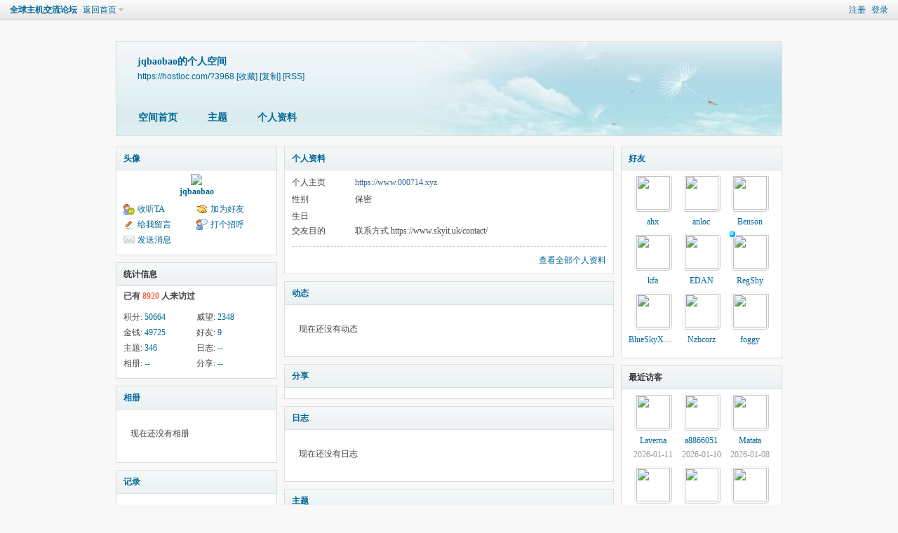

--- FILE ---
content_type: text/html; charset=utf-8
request_url: https://hostloc.com/space-username-jqbaobao.html
body_size: 4880
content:
<!DOCTYPE html PUBLIC "-//W3C//DTD XHTML 1.0 Transitional//EN" "http://www.w3.org/TR/xhtml1/DTD/xhtml1-transitional.dtd">
<html xmlns="http://www.w3.org/1999/xhtml">
<head>
<meta http-equiv="Content-Type" content="text/html; charset=utf-8" />
<title>jqbaobao的空间 -  全球主机交流论坛 -  Powered by Discuz!</title>

<meta name="keywords" content="jqbaobao的空间" />
<meta name="description" content="jqbaobao的空间 ,全球主机交流论坛" />
<meta name="generator" content="Discuz! X3.4" />
<meta name="author" content="Discuz! Team and Comsenz UI Team" />
<meta name="copyright" content="Discuz!" />
<meta name="MSSmartTagsPreventParsing" content="True" />
<meta http-equiv="MSThemeCompatible" content="Yes" />
<base href="https://hostloc.com/" /><link rel="stylesheet" type="text/css" href="data/cache/style_1_common.css?aPx" /><link rel="stylesheet" type="text/css" href="data/cache/style_1_home_space.css?aPx" /><script type="text/javascript">var STYLEID = '1', STATICURL = 'static/', IMGDIR = 'static/image/common', VERHASH = 'aPx', charset = 'utf-8', discuz_uid = '0', cookiepre = 'hkCM_2132_', cookiedomain = '', cookiepath = '/', showusercard = '1', attackevasive = '0', disallowfloat = 'newthread', creditnotice = '1|威望|,2|金钱|', defaultstyle = '', REPORTURL = 'aHR0cHM6Ly9ob3N0bG9jLmNvbS9zcGFjZS11c2VybmFtZS1qcWJhb2Jhby5odG1s', SITEURL = 'https://hostloc.com/', JSPATH = 'data/cache/', CSSPATH = 'data/cache/style_', DYNAMICURL = '';</script>
<script src="data/cache/common.js?aPx" type="text/javascript"></script>
<script src="data/cache/home.js?aPx" type="text/javascript"></script>
<link rel="stylesheet" type="text/css" href='data/cache/style_1_css_space.css?aPx' />
<link id="style_css" rel="stylesheet" type="text/css" href="static/space/t1/style.css?aPx">
<style id="diy_style"></style>
</head>

<body id="space" onkeydown="if(event.keyCode==27) return false;">
<div id="append_parent"></div>
<div id="ajaxwaitid"></div>


<div id="toptb" class="cl">
<div class="y">
<a href="member.php?mod=register">注册</a>
<a href="member.php?mod=logging&amp;action=login" onclick="showWindow('login', this.href)">登录</a>
</div>
<div class="z">
<a href="./" title="全球主机交流论坛" class="xw1">全球主机交流论坛</a>
<a href="home.php?mod=space&amp;do=home" id="navs" class="showmenu" onmouseover="showMenu(this.id);">返回首页</a>
</div>
</div>
<div id="hd" class="wp cl">

<h2 id="spaceinfoshow"><strong id="spacename" class="mbn">
jqbaobao的个人空间</strong>
<span class="xs0 xw0">
<a id="domainurl" href="https://hostloc.com/?3968" onclick="setCopy('https://hostloc.com/?3968', '空间地址复制成功');return false;">https://hostloc.com/?3968</a>
<a href="javascript:;" onclick="addFavorite(location.href, document.title)">[收藏]</a>
<a id="domainurl" href="https://hostloc.com/?3968" onclick="setCopy('https://hostloc.com/?3968', '空间地址复制成功');return false;">[复制]</a>
<a href="home.php?mod=rss&amp;uid=3968">[RSS]</a>
</span>
<span id="spacedescription" class="xs1 xw0 mtn"></span>
</h2><div id="nv">
<ul>
<li><a href="home.php?mod=space&amp;uid=3968&amp;do=index">空间首页</a></li>
<li><a href="home.php?mod=space&amp;uid=3968&amp;do=thread&amp;view=me&amp;from=space">主题</a></li>
<li><a href="home.php?mod=space&amp;uid=3968&amp;do=profile">个人资料</a></li>
</ul>
</div></div>

<ul id="navs_menu" class="p_pop topnav_pop" style="display:none;">                                <li id="mn_forum" ><a href="forum.php" hidefocus="true" title="BBS"  >论坛<span>BBS</span></a></li>                                                                <li id="mn_N12a7" ><a href="misc.php?mod=ranklist" hidefocus="true" title="Ranklist"  >排行榜<span>Ranklist</span></a></li></ul>
<ul id="myspace_menu" class="p_pop" style="display:none;">
    <li><a href="home.php?mod=space">我的空间</a></li><li><a href="home.php?mod=space&do=friend" style="background-image:url(https://hostloc.com/static/image/feed/friend_b.png) !important">好友</a></li>
<li><a href="forum.php?mod=guide&view=my" style="background-image:url(https://hostloc.com/static/image/feed/thread_b.png) !important">帖子</a></li>
<li><a href="home.php?mod=space&do=favorite&view=me" style="background-image:url(https://hostloc.com/static/image/feed/favorite_b.png) !important">收藏</a></li>
<li><a href="home.php?mod=magic" style="background-image:url(https://hostloc.com/static/image/feed/magic_b.png) !important">道具</a></li>
<li><a href="home.php?mod=medal" style="background-image:url(https://hostloc.com/static/image/feed/medal_b.png) !important">勋章</a></li>
<li><a href="home.php?mod=task" style="background-image:url(https://hostloc.com/static/image/feed/task_b.png) !important">任务</a></li>
</ul>
<div id="ct" class="wp w cl">
<div id="diypage" class="area">
<div id="frame1" class="frame cl" noedit="1">
<div id="frame1_left" style="width:240px" class="z column">
<div id="profile" class="block move-span">
<div class="blocktitle title"><span><a href="home.php?mod=space&uid=3968&do=profile">头像</a></span></div><div id="profile_content" class="dxb_bc"><div><div class="hm"><p><a href="space-uid-3968.html" target="_blank"><img src="https://hostloc.com/uc_server/avatar.php?uid=3968&size=middle" /></a></p><h2 class="mbn"><a href="space-uid-3968.html" target="_blank">jqbaobao</a></h2></div><ul class="xl xl2 cl ul_list"><li class='ul_flw'><a href="home.php?mod=spacecp&ac=follow&op=add&hash=d1dcc827&fuid=3968" id="followmod" onclick="showWindow(this.id, this.href, 'get', 0);">收听TA</a></li><li class='ul_add'><a href="home.php?mod=spacecp&ac=friend&op=add&uid=3968&handlekey=addfriendhk_3968" id="a_friend_li_3968" onclick="showWindow(this.id, this.href, 'get', 0);">加为好友</a></li><li class='ul_msg'><a href="home.php?mod=space&uid=3968&do=wall">给我留言</a></li><li class='ul_poke'><a href="home.php?mod=spacecp&ac=poke&op=send&uid=3968&handlekey=propokehk_3968" id="a_poke_3968" onclick="showWindow(this.id, this.href, 'get', 0);">打个招呼</a></li><li class='ul_pm'><a href="home.php?mod=spacecp&ac=pm&op=showmsg&handlekey=showmsg_3968&touid=3968&pmid=0&daterange=2" id="a_sendpm_3968" onclick="showWindow('showMsgBox', this.href, 'get', 0)">发送消息</a></li></ul></div></div></div>
<div id="statistic" class="block move-span">
<div class="blocktitle title"><span>统计信息</span></div><div id="statistic_content" class="dxb_bc"><div><p class="mbm xw1">已有 <strong class="xi1">8920</strong> 人来访过</p><ul class="xl xl2 cl"><li>积分: <a href="home.php?mod=spacecp&ac=credit">50664</a></li><li>威望: <a href="home.php?mod=spacecp&ac=credit">2348</a><li>金钱: <a href="home.php?mod=spacecp&ac=credit">49725</a><li>好友: <a href="home.php?mod=space&uid=3968&do=friend&view=me&from=space">9</a></li><li>主题: <a href="home.php?mod=space&uid=3968&do=thread&view=me&from=space">346</a></li><li>日志: <a href="home.php?mod=space&uid=3968&do=blog&view=me&from=space">--</a></li><li>相册: <a href="home.php?mod=space&uid=3968&do=album&view=me&from=space">--</a></li><li>分享: <a href="home.php?mod=space&uid=3968&do=share&view=me&from=space">--</a></li></ul></div></div></div>
<div id="album" class="block move-span">
<div class="blocktitle title"><span><a href="home.php?mod=space&uid=3968&do=album&view=me&from=space">相册</a></span></div><div id="album_content" class="dxb_bc"><ul class="ml cl"><p class="emp">现在还没有相册</p></ul></div></div>
<div id="doing" class="block move-span">
<div class="blocktitle title"><span><a href="home.php?mod=space&uid=3968&do=doing&view=me&from=space">记录</a></span></div><div id="doing_content" class="dxb_bc"><ul class="xl"><p class="emp">现在还没有记录</p></ul></div></div>
</div>

<div id="frame1_center" style="width:480px" class="z column">
<div id="personalinfo" class="block move-span">
<div class="blocktitle title"><span><a href="home.php?mod=space&uid=3968&do=profile">个人资料</a></span></div><div id="personalinfo_content" class="dxb_bc"><ul id="pprl" class="mbm pbm bbda cl"><li><em>个人主页</em><a href="https://www.000714.xyz" target="_blank">https://www.000714.xyz</a></li><li><em>性别</em>保密</li><li><em>生日</em></li><li><em>交友目的</em>联系方式 https://www.skyit.uk/contact/</li></ul><p style="text-align: right;"><a href="home.php?mod=space&uid=3968&do=profile">查看全部个人资料</a></p></div></div>
<div id="feed" class="block move-span">
<div class="blocktitle title"><span><a href="home.php?mod=space&uid=3968&do=home&view=me&from=space">动态</a></span></div><ul id="feed_content" class="dxb_bc el"><p class="emp">现在还没有动态</p></ul></div>
<div id="share" class="block move-span">
<div class="blocktitle title"><span><a href="home.php?mod=space&uid=3968&do=share&view=me&from=space">分享</a></span></div><div id="share_content" class="dxb_bc"></div></div>
<div id="blog" class="block move-span">
<div class="blocktitle title"><span><a href="home.php?mod=space&uid=3968&do=blog&view=me&from=space">日志</a></span></div><div id="blog_content" class="dxb_bc xld"><p class="emp">现在还没有日志</p></div></div>
<div id="thread" class="block move-span">
<div class="blocktitle title"><span><a href="home.php?mod=space&uid=3968&do=thread&view=me&from=space">主题</a></span></div><div id="thread_content" class="dxb_bc"><ul class="xl"><li><a href="thread-1292716-1-1.html" target="_blank">诈骗购物网站和图床测速</a></li><li><a href="thread-1280895-1-1.html" target="_blank">ChatGPT网页版模拟成API，现在还有哪个方案没跑路吗，xdm</a></li><li><a href="thread-1224848-1-1.html" target="_blank">HOH又回来了</a></li><li><a href="thread-1224532-1-1.html" target="_blank">腾讯王卡组队分话费开车</a></li><li><a href="thread-1224335-1-1.html" target="_blank">Bili-to-有图比:B2Y，简化从哔哩哔哩视频下载到上传到有图比</a></li><li><a href="thread-1222576-1-1.html" target="_blank">HOH终于被鲍勃咒死了，本轮战斗胜负已分</a></li><li><a href="thread-1213108-1-1.html" target="_blank">一键清空gitlab全部仓库的脚本</a></li><li><a href="thread-1211277-1-1.html" target="_blank">分享个带强大离线下载功能的无限网盘</a></li><li><a href="thread-1209922-1-1.html" target="_blank">TGPH免费图床WorkerJS示例</a></li><li><a href="thread-1208256-1-1.html" target="_blank">3001免费图床WorkerJS示例</a></li></ul></div></div>
<div id="wall" class="block move-span">
<div class="blocktitle title"><span><a href="home.php?mod=space&uid=3968&do=wall">留言板</a></span><span class="y xw0"><a href="home.php?mod=space&uid=3968&do=wall">全部</a></span></div><div id="wall_content" class="dxb_bc"><div class="xld xlda el" id="comment_ul"><p class="emp">现在还没有留言</p></div></div></div>
</div>

<div id="frame1_right" style="width:240px" class="z column">
<div id="friend" class="block move-span">
<div class="blocktitle title"><span><a href="home.php?mod=space&uid=3968&do=friend&view=me&from=space">好友</a></span></div><div id="friend_content" class="dxb_bc"><ul class="ml mls cl"><li><a href="space-uid-45375.html" target="_blank" class="avt"><em class=""></em><img src="https://hostloc.com/uc_server/avatar.php?uid=45375&size=small" /></a><p><a href="space-uid-45375.html" target="_blank">ahx</a></p></li><li><a href="space-uid-55697.html" target="_blank" class="avt"><em class=""></em><img src="https://hostloc.com/uc_server/avatar.php?uid=55697&size=small" /></a><p><a href="space-uid-55697.html" target="_blank">anloc</a></p></li><li><a href="space-uid-26870.html" target="_blank" class="avt"><em class=""></em><img src="https://hostloc.com/uc_server/avatar.php?uid=26870&size=small" /></a><p><a href="space-uid-26870.html" target="_blank">Benson</a></p></li><li><a href="space-uid-49801.html" target="_blank" class="avt"><em class=""></em><img src="https://hostloc.com/uc_server/avatar.php?uid=49801&size=small" /></a><p><a href="space-uid-49801.html" target="_blank">kfa</a></p></li><li><a href="space-uid-55209.html" target="_blank" class="avt"><em class=""></em><img src="https://hostloc.com/uc_server/avatar.php?uid=55209&size=small" /></a><p><a href="space-uid-55209.html" target="_blank">EDAN</a></p></li><li><a href="space-uid-53850.html" target="_blank" class="avt"><em class="gol"></em><img src="https://hostloc.com/uc_server/avatar.php?uid=53850&size=small" /></a><p><a href="space-uid-53850.html" target="_blank">RegShy</a></p></li><li><a href="space-uid-51724.html" target="_blank" class="avt"><em class=""></em><img src="https://hostloc.com/uc_server/avatar.php?uid=51724&size=small" /></a><p><a href="space-uid-51724.html" target="_blank">BlueSkyXNCloud</a></p></li><li><a href="space-uid-51720.html" target="_blank" class="avt"><em class=""></em><img src="https://hostloc.com/uc_server/avatar.php?uid=51720&size=small" /></a><p><a href="space-uid-51720.html" target="_blank">Nzbcorz</a></p></li><li><a href="space-uid-49659.html" target="_blank" class="avt"><em class=""></em><img src="https://hostloc.com/uc_server/avatar.php?uid=49659&size=small" /></a><p><a href="space-uid-49659.html" target="_blank">foggy</a></p></li></ul></div></div>
<div id="visitor" class="block move-span">
<div class="blocktitle title"><span>最近访客</span></div><div id="visitor_content" class="dxb_bc"><ul class="ml mls cl"><li><a href="space-uid-66502.html" target="_blank" class="avt"><em class=""></em><em class="" onclick="javascript:removeVisitor(event, 3968);" title="删除访问足迹"></em><img src="https://hostloc.com/uc_server/avatar.php?uid=66502&size=small" /></a><p><a href="space-uid-66502.html" title="Laverna">Laverna</a></p><span class="xg2">2026-01-11</span></li><li><a href="space-uid-29510.html" target="_blank" class="avt"><em class=""></em><em class="" onclick="javascript:removeVisitor(event, 3968);" title="删除访问足迹"></em><img src="https://hostloc.com/uc_server/avatar.php?uid=29510&size=small" /></a><p><a href="space-uid-29510.html" title="a8866051">a8866051</a></p><span class="xg2">2026-01-10</span></li><li><a href="space-uid-60081.html" target="_blank" class="avt"><em class=""></em><em class="" onclick="javascript:removeVisitor(event, 3968);" title="删除访问足迹"></em><img src="https://hostloc.com/uc_server/avatar.php?uid=60081&size=small" /></a><p><a href="space-uid-60081.html" title="Matata">Matata</a></p><span class="xg2">2026-01-08</span></li><li><a href="space-uid-44681.html" target="_blank" class="avt"><em class=""></em><em class="" onclick="javascript:removeVisitor(event, 3968);" title="删除访问足迹"></em><img src="https://hostloc.com/uc_server/avatar.php?uid=44681&size=small" /></a><p><a href="space-uid-44681.html" title="cndg">cndg</a></p><span class="xg2">2026-01-08</span></li><li><a href="space-uid-68990.html" target="_blank" class="avt"><em class=""></em><em class="" onclick="javascript:removeVisitor(event, 3968);" title="删除访问足迹"></em><img src="https://hostloc.com/uc_server/avatar.php?uid=68990&size=small" /></a><p><a href="space-uid-68990.html" title="榴莲">榴莲</a></p><span class="xg2">2026-01-05</span></li><li><a href="space-uid-74261.html" target="_blank" class="avt"><em class=""></em><em class="" onclick="javascript:removeVisitor(event, 3968);" title="删除访问足迹"></em><img src="https://hostloc.com/uc_server/avatar.php?uid=74261&size=small" /></a><p><a href="space-uid-74261.html" title="云居盼露">云居盼露</a></p><span class="xg2">2026-01-04</span></li><li><a href="space-uid-69434.html" target="_blank" class="avt"><em class=""></em><em class="" onclick="javascript:removeVisitor(event, 3968);" title="删除访问足迹"></em><img src="https://hostloc.com/uc_server/avatar.php?uid=69434&size=small" /></a><p><a href="space-uid-69434.html" title="tortoise">tortoise</a></p><span class="xg2">2026-01-02</span></li><li><a href="space-uid-66451.html" target="_blank" class="avt"><em class=""></em><em class="" onclick="javascript:removeVisitor(event, 3968);" title="删除访问足迹"></em><img src="https://hostloc.com/uc_server/avatar.php?uid=66451&size=small" /></a><p><a href="space-uid-66451.html" title="kmk">kmk</a></p><span class="xg2">2025-12-29</span></li><li><a href="space-uid-45010.html" target="_blank" class="avt"><em class=""></em><em class="" onclick="javascript:removeVisitor(event, 3968);" title="删除访问足迹"></em><img src="https://hostloc.com/uc_server/avatar.php?uid=45010&size=small" /></a><p><a href="space-uid-45010.html" title="uwe">uwe</a></p><span class="xg2">2025-12-29</span></li><li><a href="space-uid-63638.html" target="_blank" class="avt"><em class=""></em><em class="" onclick="javascript:removeVisitor(event, 3968);" title="删除访问足迹"></em><img src="https://hostloc.com/uc_server/avatar.php?uid=63638&size=small" /></a><p><a href="space-uid-63638.html" title="jcfkccp">jcfkccp</a></p><span class="xg2">2025-12-24</span></li><li><a href="space-uid-30558.html" target="_blank" class="avt"><em class=""></em><em class="" onclick="javascript:removeVisitor(event, 3968);" title="删除访问足迹"></em><img src="https://hostloc.com/uc_server/avatar.php?uid=30558&size=small" /></a><p><a href="space-uid-30558.html" title="buu">buu</a></p><span class="xg2">2025-12-24</span></li><li><a href="space-uid-47527.html" target="_blank" class="avt"><em class=""></em><em class="" onclick="javascript:removeVisitor(event, 3968);" title="删除访问足迹"></em><img src="https://hostloc.com/uc_server/avatar.php?uid=47527&size=small" /></a><p><a href="space-uid-47527.html" title="富贵论坛">富贵论坛</a></p><span class="xg2">2025-12-19</span></li><li><a href="space-uid-51722.html" target="_blank" class="avt"><em class=""></em><em class="" onclick="javascript:removeVisitor(event, 3968);" title="删除访问足迹"></em><img src="https://hostloc.com/uc_server/avatar.php?uid=51722&size=small" /></a><p><a href="space-uid-51722.html" title="天猫精灵">天猫精灵</a></p><span class="xg2">2025-12-18</span></li><li><a href="space-uid-155.html" target="_blank" class="avt"><em class=""></em><em class="" onclick="javascript:removeVisitor(event, 3968);" title="删除访问足迹"></em><img src="https://hostloc.com/uc_server/avatar.php?uid=155&size=small" /></a><p><a href="space-uid-155.html" title="cnlhx">cnlhx</a></p><span class="xg2">2025-12-13</span></li><li><a href="space-uid-67606.html" target="_blank" class="avt"><em class=""></em><em class="" onclick="javascript:removeVisitor(event, 3968);" title="删除访问足迹"></em><img src="https://hostloc.com/uc_server/avatar.php?uid=67606&size=small" /></a><p><a href="space-uid-67606.html" title="krob">krob</a></p><span class="xg2">2025-12-12</span></li><li><a href="space-uid-37836.html" target="_blank" class="avt"><em class=""></em><em class="" onclick="javascript:removeVisitor(event, 3968);" title="删除访问足迹"></em><img src="https://hostloc.com/uc_server/avatar.php?uid=37836&size=small" /></a><p><a href="space-uid-37836.html" title="x86">x86</a></p><span class="xg2">2025-12-12</span></li><li><a href="space-uid-74897.html" target="_blank" class="avt"><em class=""></em><em class="" onclick="javascript:removeVisitor(event, 3968);" title="删除访问足迹"></em><img src="https://hostloc.com/uc_server/avatar.php?uid=74897&size=small" /></a><p><a href="space-uid-74897.html" title="本来无一物">本来无一物</a></p><span class="xg2">2025-12-09</span></li><li><a href="space-uid-68261.html" target="_blank" class="avt"><em class=""></em><em class="" onclick="javascript:removeVisitor(event, 3968);" title="删除访问足迹"></em><img src="https://hostloc.com/uc_server/avatar.php?uid=68261&size=small" /></a><p><a href="space-uid-68261.html" title="cesk">cesk</a></p><span class="xg2">2025-12-03</span></li></ul></div></div>
</div>
</div>
</div>
</div>
<script type="text/javascript">
function succeedhandle_followmod(url, msg, values) {
var fObj = $('followmod');
if(values['type'] == 'add') {
fObj.innerHTML = '!follow_cancle_follow!';
fObj.className = 'flw_btn_unfo';
fObj.href = 'home.php?mod=spacecp&ac=follow&op=del&fuid='+values['fuid'];
} else if(values['type'] == 'del') {
fObj.innerHTML = '!follow_follow_ta!';
fObj.className = 'flw_btn_fo';
fObj.href = 'home.php?mod=spacecp&ac=follow&op=add&hash=d1dcc827&fuid='+values['fuid'];
}
}
</script>	</div>
<div id="ft" class="wp cl">
<div id="flk" class="y">
<p>
<a href="archiver/" >Archiver</a><span class="pipe">|</span><a href="forum.php?mobile=yes" >手机版</a><span class="pipe">|</span><a href="forum.php?mod=misc&action=showdarkroom" >小黑屋</a><span class="pipe">|</span><strong><a href="https://hostloc.com" target="_blank">全球主机交流论坛</a></strong>
</p>
<p class="xs0">
GMT+8, 2026-1-22 00:49<span id="debuginfo">
, Processed in 0.045350 second(s), 11 queries
, Gzip On, MemCache On.
</span>
</p>
</div>
<div id="frt">
<p>Powered by <strong><a href="https://www.discuz.vip/" target="_blank">Discuz!</a></strong> <em>X3.4</em></p>
<p class="xs0">&copy; 2001-2023 <a href="https://code.dismall.com/" target="_blank">Discuz! Team</a>.</p>
</div></div>
<script src="home.php?mod=misc&ac=sendmail&rand=1769014194" type="text/javascript"></script>

<div id="scrolltop">
<span hidefocus="true"><a title="返回顶部" onclick="window.scrollTo('0','0')" class="scrolltopa" ><b>返回顶部</b></a></span>
</div>
<script type="text/javascript">_attachEvent(window, 'scroll', function () { showTopLink(); });checkBlind();</script>
</body>
</html>
